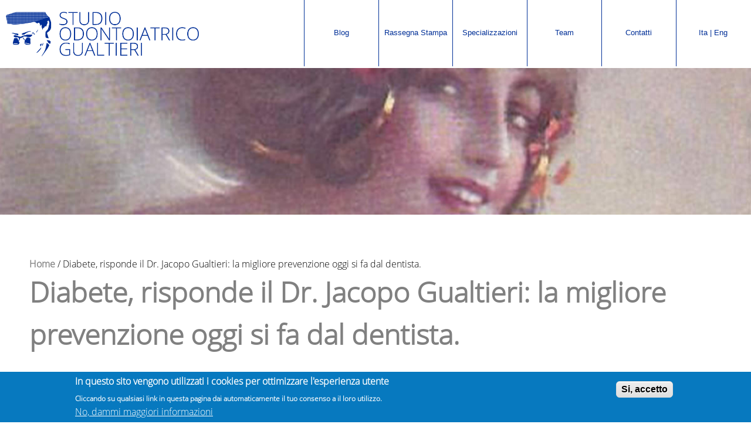

--- FILE ---
content_type: text/html; charset=utf-8
request_url: https://jacopogualtieri.com/it/blog/diabete-risponde-il-dr-jacopo-gualtieri-la-migliore-prevenzione-oggi-si-fa-dal-dentista
body_size: 9191
content:
<!DOCTYPE html>
<!--[if IEMobile 7]><html class="iem7"  lang="it" dir="ltr"><![endif]-->
<!--[if lte IE 6]><html class="lt-ie9 lt-ie8 lt-ie7"  lang="it" dir="ltr"><![endif]-->
<!--[if (IE 7)&(!IEMobile)]><html class="lt-ie9 lt-ie8"  lang="it" dir="ltr"><![endif]-->
<!--[if IE 8]><html class="lt-ie9"  lang="it" dir="ltr"><![endif]-->
<!--[if (gte IE 9)|(gt IEMobile 7)]><!--><html  lang="it" dir="ltr" prefix="content: http://purl.org/rss/1.0/modules/content/ dc: http://purl.org/dc/terms/ foaf: http://xmlns.com/foaf/0.1/ og: http://ogp.me/ns# rdfs: http://www.w3.org/2000/01/rdf-schema# sioc: http://rdfs.org/sioc/ns# sioct: http://rdfs.org/sioc/types# skos: http://www.w3.org/2004/02/skos/core# xsd: http://www.w3.org/2001/XMLSchema#"><!--<![endif]-->

<head>
  <meta charset="utf-8" />
<link rel="shortcut icon" href="https://jacopogualtieri.com/sites/default/files/favicon.png" type="image/png" />
<meta name="description" content="Direttamente dal sito di Yahoo, l&#039;intervista rilasciata dal Dr. Jacopo Gualtieri su come la prevenzione del diabete comincia dal dentista. Buona lettura. https://it.notizie.yahoo.com/diabete-esperto-la-migliore-prevenzione-oggi-si-fà-142120927.html" />
<meta name="generator" content="Drupal 7 (http://drupal.org)" />
<link rel="canonical" href="https://jacopogualtieri.com/it/blog/diabete-risponde-il-dr-jacopo-gualtieri-la-migliore-prevenzione-oggi-si-fa-dal-dentista" />
<link rel="shortlink" href="https://jacopogualtieri.com/it/node/71" />
  <title>Diabete, risponde il Dr. Jacopo Gualtieri: la migliore prevenzione oggi si fa dal dentista. | Studio Odontoiatrico Gualtieri</title>

      <meta name="MobileOptimized" content="width">
    <meta name="HandheldFriendly" content="true">
    <meta name="viewport" content="width=device-width">
    <meta http-equiv="cleartype" content="on">

  <style>
@import url("https://jacopogualtieri.com/modules/system/system.base.css?q5p09f");
</style>
<style>
@import url("https://jacopogualtieri.com/sites/all/modules/simplenews/simplenews.css?q5p09f");
@import url("https://jacopogualtieri.com/modules/comment/comment.css?q5p09f");
@import url("https://jacopogualtieri.com/sites/all/modules/date/date_api/date.css?q5p09f");
@import url("https://jacopogualtieri.com/sites/all/modules/date/date_popup/themes/datepicker.1.7.css?q5p09f");
@import url("https://jacopogualtieri.com/modules/field/theme/field.css?q5p09f");
@import url("https://jacopogualtieri.com/modules/node/node.css?q5p09f");
@import url("https://jacopogualtieri.com/modules/search/search.css?q5p09f");
@import url("https://jacopogualtieri.com/modules/user/user.css?q5p09f");
@import url("https://jacopogualtieri.com/sites/all/modules/views/css/views.css?q5p09f");
@import url("https://jacopogualtieri.com/sites/all/modules/ckeditor/css/ckeditor.css?q5p09f");
</style>
<style>
@import url("https://jacopogualtieri.com/sites/all/modules/colorbox/styles/default/colorbox_style.css?q5p09f");
@import url("https://jacopogualtieri.com/sites/all/modules/ctools/css/ctools.css?q5p09f");
@import url("https://jacopogualtieri.com/sites/all/modules/md_slider/css/animate.css?q5p09f");
@import url("https://jacopogualtieri.com/sites/all/modules/md_slider/css/md-slider.css?q5p09f");
</style>
<style>
</style>
<style>
@import url("https://jacopogualtieri.com/sites/all/modules/md_slider/css/md-slider-style.css?q5p09f");
</style>
<style>@media (max-width:460px){.hideonmobile{display:none !important;}}
</style>
<style>
@import url("https://jacopogualtieri.com/sites/all/modules/eu_cookie_compliance/css/eu_cookie_compliance.css?q5p09f");
@import url("https://jacopogualtieri.com/sites/all/modules/ckeditor/css/ckeditor.editor.css?q5p09f");
@import url("https://jacopogualtieri.com/modules/filter/filter.css?q5p09f");
@import url("https://jacopogualtieri.com/sites/all/modules/field_group/field_group.field_ui.css?q5p09f");
@import url("https://jacopogualtieri.com/sites/default/files/spamicide/feed_me.css?q5p09f");
@import url("https://jacopogualtieri.com/sites/all/libraries/superfish/css/superfish.css?q5p09f");
</style>
<style>#sliding-popup.sliding-popup-bottom,#sliding-popup.sliding-popup-bottom .eu-cookie-withdraw-banner,.eu-cookie-withdraw-tab{background:#0779BF;}#sliding-popup.sliding-popup-bottom.eu-cookie-withdraw-wrapper{background:transparent}#sliding-popup .popup-content #popup-text h1,#sliding-popup .popup-content #popup-text h2,#sliding-popup .popup-content #popup-text h3,#sliding-popup .popup-content #popup-text p,.eu-cookie-compliance-secondary-button,.eu-cookie-withdraw-tab{color:#ffffff !important;}.eu-cookie-withdraw-tab{border-color:#ffffff;}.eu-cookie-compliance-more-button{color:#ffffff !important;}
</style>
<style>
@import url("https://jacopogualtieri.com/sites/all/themes/jacopogualtieri/css/styles.css?q5p09f");
</style>
<style>
@import url("https://jacopogualtieri.com/sites/default/files/fontyourface/font.css?q5p09f");
@import url("https://jacopogualtieri.com/sites/default/files/fontyourface/local_fonts/opensans_light-normal-normal/stylesheet.css?q5p09f");
</style>
  <script src="https://jacopogualtieri.com/sites/all/modules/jquery_update/replace/jquery/1.10/jquery.min.js?v=1.10.2"></script>
<script src="https://jacopogualtieri.com/misc/jquery-extend-3.4.0.js?v=1.10.2"></script>
<script src="https://jacopogualtieri.com/misc/jquery.once.js?v=1.2"></script>
<script src="https://jacopogualtieri.com/misc/drupal.js?q5p09f"></script>
<script src="https://jacopogualtieri.com/sites/all/modules/eu_cookie_compliance/js/jquery.cookie-1.4.1.min.js?v=1.4.1"></script>
<script src="https://jacopogualtieri.com/misc/form.js?v=7.67"></script>
<script src="https://jacopogualtieri.com/sites/default/files/languages/it_ctEBH3qjxm-A4Q0Wee1oLcrLBYAuhRJksYraTqmRuxQ.js?q5p09f"></script>
<script src="https://jacopogualtieri.com/sites/all/libraries/colorbox/jquery.colorbox-min.js?q5p09f"></script>
<script src="https://jacopogualtieri.com/sites/all/modules/colorbox/js/colorbox.js?q5p09f"></script>
<script src="https://jacopogualtieri.com/sites/all/modules/colorbox/styles/default/colorbox_style.js?q5p09f"></script>
<script src="https://jacopogualtieri.com/sites/all/modules/md_slider/js/jquery.touchwipe.js?q5p09f"></script>
<script src="https://jacopogualtieri.com/sites/all/modules/md_slider/js/modernizr.js?q5p09f"></script>
<script src="https://jacopogualtieri.com/sites/all/modules/md_slider/js/jquery-migrate-1.2.1.min.js?q5p09f"></script>
<script src="https://jacopogualtieri.com/sites/all/modules/md_slider/js/jquery.easing.js?q5p09f"></script>
<script src="https://jacopogualtieri.com/sites/all/modules/md_slider/js/md-slider.js?q5p09f"></script>
<script>(function($) {
      $(document).ready(function() {
          effectsIn = Drupal.settings.inEffects;
          effectsOut = Drupal.settings.outEffects;
          var options_3 = Drupal.settings.md_slider_options_3;$('#md-slider-3-block').mdSlider(options_3);
      });
    })(jQuery);</script>
<script src="https://jacopogualtieri.com/misc/textarea.js?v=7.67"></script>
<script src="https://jacopogualtieri.com/modules/filter/filter.js?q5p09f"></script>
<script src="https://jacopogualtieri.com/sites/all/libraries/superfish/jquery.hoverIntent.minified.js?q5p09f"></script>
<script src="https://jacopogualtieri.com/sites/all/libraries/superfish/sftouchscreen.js?q5p09f"></script>
<script src="https://jacopogualtieri.com/sites/all/libraries/superfish/sfsmallscreen.js?q5p09f"></script>
<script src="https://jacopogualtieri.com/sites/all/libraries/superfish/supposition.js?q5p09f"></script>
<script src="https://jacopogualtieri.com/sites/all/libraries/superfish/superfish.js?q5p09f"></script>
<script src="https://jacopogualtieri.com/sites/all/libraries/superfish/supersubs.js?q5p09f"></script>
<script src="https://jacopogualtieri.com/sites/all/modules/superfish/superfish.js?q5p09f"></script>
<script>jQuery.extend(Drupal.settings, {"basePath":"\/","pathPrefix":"it\/","ajaxPageState":{"theme":"jacopogualtieri","theme_token":"mZ_yuZiw6pyC3CAvAoVNLPgv_LhKY8EQiAutuU7v2aI","js":{"0":1,"1":1,"sites\/all\/modules\/ckeditor\/includes\/ckeditor.utils.js":1,"\/\/cdn.ckeditor.com\/4.4.3\/full-all\/ckeditor.js":1,"sites\/all\/modules\/eu_cookie_compliance\/js\/eu_cookie_compliance.js":1,"sites\/all\/modules\/jquery_update\/replace\/jquery\/1.10\/jquery.min.js":1,"misc\/jquery-extend-3.4.0.js":1,"misc\/jquery.once.js":1,"misc\/drupal.js":1,"sites\/all\/modules\/eu_cookie_compliance\/js\/jquery.cookie-1.4.1.min.js":1,"misc\/form.js":1,"public:\/\/languages\/it_ctEBH3qjxm-A4Q0Wee1oLcrLBYAuhRJksYraTqmRuxQ.js":1,"sites\/all\/libraries\/colorbox\/jquery.colorbox-min.js":1,"sites\/all\/modules\/colorbox\/js\/colorbox.js":1,"sites\/all\/modules\/colorbox\/styles\/default\/colorbox_style.js":1,"sites\/all\/modules\/md_slider\/js\/jquery.touchwipe.js":1,"sites\/all\/modules\/md_slider\/js\/modernizr.js":1,"sites\/all\/modules\/md_slider\/js\/jquery-migrate-1.2.1.min.js":1,"sites\/all\/modules\/md_slider\/js\/jquery.easing.js":1,"sites\/all\/modules\/md_slider\/js\/md-slider.js":1,"2":1,"misc\/textarea.js":1,"modules\/filter\/filter.js":1,"sites\/all\/libraries\/superfish\/jquery.hoverIntent.minified.js":1,"sites\/all\/libraries\/superfish\/sftouchscreen.js":1,"sites\/all\/libraries\/superfish\/sfsmallscreen.js":1,"sites\/all\/libraries\/superfish\/supposition.js":1,"sites\/all\/libraries\/superfish\/superfish.js":1,"sites\/all\/libraries\/superfish\/supersubs.js":1,"sites\/all\/modules\/superfish\/superfish.js":1},"css":{"modules\/system\/system.base.css":1,"modules\/system\/system.menus.css":1,"modules\/system\/system.messages.css":1,"modules\/system\/system.theme.css":1,"sites\/all\/modules\/simplenews\/simplenews.css":1,"modules\/comment\/comment.css":1,"sites\/all\/modules\/date\/date_api\/date.css":1,"sites\/all\/modules\/date\/date_popup\/themes\/datepicker.1.7.css":1,"modules\/field\/theme\/field.css":1,"modules\/node\/node.css":1,"modules\/search\/search.css":1,"modules\/user\/user.css":1,"sites\/all\/modules\/views\/css\/views.css":1,"sites\/all\/modules\/ckeditor\/css\/ckeditor.css":1,"sites\/all\/modules\/colorbox\/styles\/default\/colorbox_style.css":1,"sites\/all\/modules\/ctools\/css\/ctools.css":1,"sites\/all\/modules\/md_slider\/css\/animate.css":1,"sites\/all\/modules\/md_slider\/css\/md-slider.css":1,"0":1,"sites\/all\/modules\/md_slider\/css\/md-slider-style.css":1,"1":1,"sites\/all\/modules\/eu_cookie_compliance\/css\/eu_cookie_compliance.css":1,"sites\/all\/modules\/ckeditor\/css\/ckeditor.editor.css":1,"modules\/filter\/filter.css":1,"sites\/all\/modules\/field_group\/field_group.field_ui.css":1,"public:\/\/spamicide\/feed_me.css":1,"sites\/all\/libraries\/superfish\/css\/superfish.css":1,"2":1,"sites\/all\/themes\/jacopogualtieri\/system.menus.css":1,"sites\/all\/themes\/jacopogualtieri\/system.messages.css":1,"sites\/all\/themes\/jacopogualtieri\/system.theme.css":1,"sites\/all\/themes\/jacopogualtieri\/css\/styles.css":1,"sites\/default\/files\/fontyourface\/font.css":1,"public:\/\/fontyourface\/local_fonts\/opensans_light-normal-normal\/stylesheet.css":1}},"colorbox":{"opacity":"0.85","current":"{current} di {total}","previous":"\u00ab Prec","next":"Succ \u00bb","close":"Chiudi","maxWidth":"98%","maxHeight":"98%","fixed":true,"mobiledetect":true,"mobiledevicewidth":"480px"},"inEffects":["bounceIn","bounceInDown","bounceInUp","bounceInLeft","bounceInRight","fadeIn","fadeInUp","fadeInDown","fadeInLeft","fadeInRight","fadeInUpBig","fadeInDownBig","fadeInLeftBig","fadeInRightBig","flipInX","flipInY","foolishIn","lightSpeedIn","puffIn","rollIn","rotateIn","rotateInDownLeft","rotateInDownRight","rotateInUpLeft","rotateInUpRight","twisterInDown","twisterInUp","swap","swashIn","tinRightIn","tinLeftIn","tinUpIn","tinDownIn","vanishIn"],"outEffects":["bombRightOut","bombLeftOut","bounceOut","bounceOutDown","bounceOutUp","bounceOutLeft","bounceOutRight","fadeOut","fadeOutUp","fadeOutDown","fadeOutLeft","fadeOutRight","fadeOutUpBig","fadeOutDownBig","fadeOutLeftBig","fadeOutRightBig","flipOutX","flipOutY","foolishOut","hinge","holeOut","lightSpeedOut","puffOut","rollOut","rotateOut","rotateOutDownLeft","rotateOutDownRight","rotateOutUpLeft","rotateOutUpRight","rotateDown","rotateUp","rotateLeft","rotateRight","swashOut","tinRightOut","tinLeftOut","tinUpOut","tinDownOut","vanishOut"],"md_slider_options_3":{"fullwidth":true,"transitionsSpeed":800,"width":"1200","height":"250","enableDrag":false,"responsive":true,"pauseOnHover":false,"loop":true,"showLoading":false,"loadingPosition":"bottom","showArrow":false,"showBullet":false,"posBullet":"5","showThumb":false,"posThumb":"1","slideShowDelay":"8000","slideShow":true,"styleBorder":"0","styleShadow":"0","videoBox":false},"eu_cookie_compliance":{"popup_enabled":1,"popup_agreed_enabled":0,"popup_hide_agreed":0,"popup_clicking_confirmation":1,"popup_scrolling_confirmation":false,"popup_html_info":"\u003Cdiv\u003E\n  \u003Cdiv class=\u0022popup-content info\u0022\u003E\n    \u003Cdiv id=\u0022popup-text\u0022\u003E\n      \u003Ch2\u003EIn questo sito vengono utilizzati i cookies per ottimizzare l\u0027esperienza utente\u003C\/h2\u003E\n\u003Cp\u003ECliccando su qualsiasi link in questa pagina dai automaticamente il tuo consenso a il loro utilizzo.\u003C\/p\u003E\n              \u003Cbutton type=\u0022button\u0022 class=\u0022find-more-button eu-cookie-compliance-more-button\u0022\u003ENo, dammi maggiori informazioni\u003C\/button\u003E\n          \u003C\/div\u003E\n    \u003Cdiv id=\u0022popup-buttons\u0022\u003E\n      \u003Cbutton type=\u0022button\u0022 class=\u0022agree-button eu-cookie-compliance-default-button\u0022\u003ESi, accetto\u003C\/button\u003E\n          \u003C\/div\u003E\n  \u003C\/div\u003E\n\u003C\/div\u003E","use_mobile_message":false,"mobile_popup_html_info":"\u003Cdiv\u003E\n  \u003Cdiv class=\u0022popup-content info\u0022\u003E\n    \u003Cdiv id=\u0022popup-text\u0022\u003E\n                    \u003Cbutton type=\u0022button\u0022 class=\u0022find-more-button eu-cookie-compliance-more-button\u0022\u003ENo, dammi maggiori informazioni\u003C\/button\u003E\n          \u003C\/div\u003E\n    \u003Cdiv id=\u0022popup-buttons\u0022\u003E\n      \u003Cbutton type=\u0022button\u0022 class=\u0022agree-button eu-cookie-compliance-default-button\u0022\u003ESi, accetto\u003C\/button\u003E\n          \u003C\/div\u003E\n  \u003C\/div\u003E\n\u003C\/div\u003E\n","mobile_breakpoint":"768","popup_html_agreed":"\u003Cdiv\u003E\n  \u003Cdiv class=\u0022popup-content agreed\u0022\u003E\n    \u003Cdiv id=\u0022popup-text\u0022\u003E\n      \u003Ch2\u003EThank you for accepting cookies\u003C\/h2\u003E\n\u003Cp\u003EYou can now hide this message or find out more about cookies.\u003C\/p\u003E\n    \u003C\/div\u003E\n    \u003Cdiv id=\u0022popup-buttons\u0022\u003E\n      \u003Cbutton type=\u0022button\u0022 class=\u0022hide-popup-button eu-cookie-compliance-hide-button\u0022\u003ENascondi\u003C\/button\u003E\n              \u003Cbutton type=\u0022button\u0022 class=\u0022find-more-button eu-cookie-compliance-more-button-thank-you\u0022 \u003EMaggiori informazioni\u003C\/button\u003E\n          \u003C\/div\u003E\n  \u003C\/div\u003E\n\u003C\/div\u003E","popup_use_bare_css":false,"popup_height":"auto","popup_width":"100%","popup_delay":1000,"popup_link":"https:\/\/it.wikipedia.org\/wiki\/Cookie","popup_link_new_window":1,"popup_position":null,"popup_language":"it","store_consent":false,"better_support_for_screen_readers":0,"reload_page":0,"domain":"","popup_eu_only_js":0,"cookie_lifetime":100,"cookie_session":false,"disagree_do_not_show_popup":0,"method":"default","whitelisted_cookies":"","withdraw_markup":"\u003Cbutton type=\u0022button\u0022 class=\u0022eu-cookie-withdraw-tab\u0022\u003EPrivacy settings\u003C\/button\u003E\n\u003Cdiv class=\u0022eu-cookie-withdraw-banner\u0022\u003E\n  \u003Cdiv class=\u0022popup-content info\u0022\u003E\n    \u003Cdiv id=\u0022popup-text\u0022\u003E\n      \u003Ch2\u003EWe use cookies on this site to enhance your user experience\u003C\/h2\u003E\n\u003Cp\u003EYou have given your consent for us to set cookies.\u003C\/p\u003E\n    \u003C\/div\u003E\n    \u003Cdiv id=\u0022popup-buttons\u0022\u003E\n      \u003Cbutton type=\u0022button\u0022 class=\u0022eu-cookie-withdraw-button\u0022\u003EWithdraw consent\u003C\/button\u003E\n    \u003C\/div\u003E\n  \u003C\/div\u003E\n\u003C\/div\u003E\n","withdraw_enabled":false},"superfish":{"1":{"id":"1","sf":{"animation":{"opacity":"show","height":"show"},"speed":"\u0027fast\u0027","autoArrows":true,"dropShadows":true,"disableHI":false},"plugins":{"touchscreen":{"mode":"always_active"},"smallscreen":{"mode":"window_width","breakpoint":800,"addSelected":false,"menuClasses":false,"hyperlinkClasses":false,"title":"Main menu"},"supposition":true,"bgiframe":false,"supersubs":{"minWidth":"12","maxWidth":"27","extraWidth":1}}}},"ckeditor":{"input_formats":{"filtered_html":{"customConfig":"\/sites\/all\/modules\/ckeditor\/ckeditor.config.js?","defaultLanguage":"en","toolbar":"[\n    [\u0027Source\u0027],\n    [\u0027Cut\u0027,\u0027Copy\u0027,\u0027Paste\u0027,\u0027PasteText\u0027,\u0027PasteFromWord\u0027,\u0027-\u0027,\u0027SpellChecker\u0027, \u0027Scayt\u0027],\n    [\u0027Undo\u0027,\u0027Redo\u0027,\u0027Find\u0027,\u0027Replace\u0027,\u0027-\u0027,\u0027SelectAll\u0027],\n    [\u0027Image\u0027,\u0027Media\u0027,\u0027Flash\u0027,\u0027Table\u0027,\u0027HorizontalRule\u0027,\u0027Smiley\u0027,\u0027SpecialChar\u0027],\n    [\u0027Maximize\u0027, \u0027ShowBlocks\u0027],\n    \u0027\/\u0027,\n    [\u0027Format\u0027],\n    [\u0027Bold\u0027,\u0027Italic\u0027,\u0027Underline\u0027,\u0027Strike\u0027,\u0027-\u0027,\u0027Subscript\u0027,\u0027Superscript\u0027,\u0027-\u0027,\u0027RemoveFormat\u0027],\n    [\u0027NumberedList\u0027,\u0027BulletedList\u0027,\u0027-\u0027,\u0027Outdent\u0027,\u0027Indent\u0027,\u0027Blockquote\u0027],\n    [\u0027JustifyLeft\u0027,\u0027JustifyCenter\u0027,\u0027JustifyRight\u0027,\u0027JustifyBlock\u0027,\u0027-\u0027,\u0027BidiLtr\u0027,\u0027BidiRtl\u0027],\n    [\u0027Link\u0027,\u0027Unlink\u0027,\u0027Anchor\u0027,\u0027Linkit\u0027]\n]\n    ","enterMode":1,"shiftEnterMode":2,"toolbarStartupExpanded":true,"width":"100%","skin":"moono","format_tags":"p;div;pre;address;h1;h2;h3;h4;h5;h6","show_toggle":"t","allowedContent":true,"ss":"2","loadPlugins":{"drupalbreaks":{"name":"drupalbreaks","desc":"Plugin for inserting Drupal teaser and page breaks.","path":"\/sites\/all\/modules\/ckeditor\/plugins\/drupalbreaks\/","buttons":{"DrupalBreak":{"label":"DrupalBreak","icon":"images\/drupalbreak.png"}},"default":"t"},"tableresize":{"name":"tableresize","desc":"Table Resize plugin. See \u003Ca href=\u0022http:\/\/ckeditor.com\/addon\/tableresize\u0022\u003Eaddon page\u003C\/a\u003E for more details.","path":"\/\/cdn.ckeditor.com\/4.4.3\/full-all\/plugins\/tableresize\/","buttons":false,"default":"t"}},"entities":false,"entities_greek":false,"entities_latin":false,"scayt_autoStartup":false,"filebrowserBrowseUrl":"\/it\/imce?app=ckeditor%7Csendto%40ckeditor_imceSendTo%7C","stylesCombo_stylesSet":"drupal:\/sites\/all\/modules\/ckeditor\/ckeditor.styles.js","contentsCss":["\/sites\/all\/modules\/ckeditor\/css\/ckeditor.css?q5p09f","\/\/cdn.ckeditor.com\/4.4.3\/full-all\/contents.css?q5p09f"]},"full_html":{"customConfig":"\/sites\/all\/modules\/ckeditor\/ckeditor.config.js?","defaultLanguage":"en","toolbar":"[\n    [\u0027Source\u0027],\n    [\u0027Cut\u0027,\u0027Copy\u0027,\u0027Paste\u0027,\u0027PasteText\u0027,\u0027PasteFromWord\u0027,\u0027-\u0027,\u0027SpellChecker\u0027, \u0027Scayt\u0027],\n    [\u0027Undo\u0027,\u0027Redo\u0027,\u0027Find\u0027,\u0027Replace\u0027,\u0027-\u0027,\u0027SelectAll\u0027],\n    [\u0027Image\u0027,\u0027Media\u0027,\u0027Flash\u0027,\u0027Table\u0027,\u0027HorizontalRule\u0027,\u0027Smiley\u0027,\u0027SpecialChar\u0027,\u0027Iframe\u0027],\n    \u0027\/\u0027,\n    [\u0027Bold\u0027,\u0027Italic\u0027,\u0027Underline\u0027,\u0027Strike\u0027,\u0027-\u0027,\u0027Subscript\u0027,\u0027Superscript\u0027,\u0027-\u0027,\u0027RemoveFormat\u0027],\n    [\u0027NumberedList\u0027,\u0027BulletedList\u0027,\u0027-\u0027,\u0027Outdent\u0027,\u0027Indent\u0027,\u0027Blockquote\u0027,\u0027CreateDiv\u0027],\n    [\u0027JustifyLeft\u0027,\u0027JustifyCenter\u0027,\u0027JustifyRight\u0027,\u0027JustifyBlock\u0027,\u0027-\u0027,\u0027BidiLtr\u0027,\u0027BidiRtl\u0027,\u0027-\u0027,\u0027Language\u0027],\n    [\u0027Link\u0027,\u0027Unlink\u0027,\u0027Anchor\u0027,\u0027Linkit\u0027],\n    [\u0027DrupalBreak\u0027],\n    \u0027\/\u0027,\n    [\u0027Format\u0027,\u0027Font\u0027,\u0027FontSize\u0027],\n    [\u0027TextColor\u0027,\u0027BGColor\u0027],\n    [\u0027Maximize\u0027, \u0027ShowBlocks\u0027]\n]\n    ","enterMode":1,"shiftEnterMode":2,"toolbarStartupExpanded":true,"width":"100%","skin":"moono","format_tags":"p;div;pre;address;h1;h2;h3;h4;h5;h6","show_toggle":"t","ss":"2","loadPlugins":{"drupalbreaks":{"name":"drupalbreaks","desc":"Plugin for inserting Drupal teaser and page breaks.","path":"\/sites\/all\/modules\/ckeditor\/plugins\/drupalbreaks\/","buttons":{"DrupalBreak":{"label":"DrupalBreak","icon":"images\/drupalbreak.png"}},"default":"t"},"tableresize":{"name":"tableresize","desc":"Table Resize plugin. See \u003Ca href=\u0022http:\/\/ckeditor.com\/addon\/tableresize\u0022\u003Eaddon page\u003C\/a\u003E for more details.","path":"\/\/cdn.ckeditor.com\/4.4.3\/full-all\/plugins\/tableresize\/","buttons":false,"default":"t"}},"entities":false,"entities_greek":false,"entities_latin":false,"scayt_autoStartup":false,"filebrowserBrowseUrl":"\/it\/imce?app=ckeditor%7Csendto%40ckeditor_imceSendTo%7C","stylesCombo_stylesSet":"drupal:\/sites\/all\/modules\/ckeditor\/ckeditor.styles.js","contentsCss":["\/sites\/all\/modules\/ckeditor\/css\/ckeditor.css?q5p09f","\/\/cdn.ckeditor.com\/4.4.3\/full-all\/contents.css?q5p09f"]}},"plugins":[],"textarea_default_format":{"edit-comment-body-und-0-value":"filtered_html"},"module_path":"\/sites\/all\/modules\/ckeditor","editor_path":"\/\/cdn.ckeditor.com\/4.4.3\/full-all\/","ajaxToken":"9eG6fLie08VtjLsWE4J4Tm3nPOopmbNvHTIRtmkCNp0","xss_url":"\/it\/ckeditor\/xss","theme":"jacopogualtieri","elements":{"edit-comment-body-und-0-value":"filtered_html"},"autostart":{"edit-comment-body-und-0-value":true}},"urlIsAjaxTrusted":{"\/it\/comment\/reply\/71":true}});</script>
      <!--[if lt IE 9]>
    <script src="/sites/all/themes/zen/js/html5-respond.js"></script>
    <![endif]-->
  </head>
<body class="html not-front not-logged-in no-sidebars page-node page-node- page-node-71 node-type-article i18n-it section-blog" >
      <p id="skip-link">
      <a href="#main-menu" class="element-invisible element-focusable">Jump to navigation</a>
    </p>
      

<div id="totale">

<div class="globalhead">

  <header class="header" id="header" role="banner">

          <a href="/it" title="Home" rel="home" class="header__logo" id="logo"><img src="https://jacopogualtieri.com/sites/default/files/logo.png" alt="Home" class="header__logo-image" /></a>
    
    
    
      <div class="header__region region region-header">
    <div id="block-superfish-1" class="block block-superfish first last odd">

      
  <ul id="superfish-1" class="menu sf-menu sf-main-menu sf-horizontal sf-style-none sf-total-items-6 sf-parent-items-4 sf-single-items-2"><li id="menu-218-1" class="first odd sf-item-1 sf-depth-1 sf-no-children"><a href="/it/blog" class="vocemenu sf-depth-1">Blog</a></li><li id="menu-1186-1" class="middle even sf-item-2 sf-depth-1 sf-total-children-1 sf-parent-children-0 sf-single-children-1 menuparent"><a href="/it/rassegna-stampa" class="vocemenu sf-depth-1 menuparent">Rassegna Stampa </a><ul><li id="menu-1492-1" class="firstandlast odd sf-item-1 sf-depth-2 sf-no-children"><a href="/it/rassegna-stampa" class="sf-depth-2">Rassegna Stampa</a></li></ul></li><li id="menu-1188-1" class="middle odd sf-item-3 sf-depth-1 sf-total-children-17 sf-parent-children-2 sf-single-children-15 menuparent"><span class="vocemenu sf-depth-1 menuparent nolink">Specializzazioni</span><ul><li id="menu-1229-1" class="first odd sf-item-1 sf-depth-2 sf-no-children"><a href="/it/content/carico-immediato" class="sf-depth-2">Carico immediato</a></li><li id="menu-1227-1" class="middle even sf-item-2 sf-depth-2 sf-no-children"><a href="/it/content/chirurgia-estetica-mucogengivale" class="sf-depth-2">Chirurgia estetica mucogengivale</a></li><li id="menu-1226-1" class="middle odd sf-item-3 sf-depth-2 sf-no-children"><a href="/it/content/chirurgia-orale" class="sf-depth-2">Chirurgia orale</a></li><li id="menu-1230-1" class="middle even sf-item-4 sf-depth-2 sf-no-children"><a href="/it/content/endodonzia" class="sf-depth-2">Endodonzia</a></li><li id="menu-1304-1" class="middle odd sf-item-5 sf-depth-2"><a href="/it/content/estetica-dentale" class="sf-depth-2">Estetica dentale</a></li><li id="menu-1223-1" class="middle even sf-item-6 sf-depth-2 sf-no-children"><a href="/it/content/fattori-di-crescita" class="sf-depth-2">Fattori di crescita</a></li><li id="menu-1224-1" class="middle odd sf-item-7 sf-depth-2"><a href="/it/content/implantologia" class="sf-depth-2">Implantologia</a></li><li id="menu-1220-1" class="middle even sf-item-8 sf-depth-2 sf-no-children"><a href="/it/content/odontoiatria-senza-metalli" class="sf-depth-2">Odontoiatria senza metalli</a></li><li id="menu-1294-1" class="middle odd sf-item-9 sf-depth-2 sf-no-children"><a href="/it/content/ortognatodonzia" class="sf-depth-2">Ortognatodonzia</a></li><li id="menu-1225-1" class="middle even sf-item-10 sf-depth-2 sf-no-children"><a href="/it/content/parodontologia" class="sf-depth-2">Parodontologia</a></li><li id="menu-1293-1" class="middle odd sf-item-11 sf-depth-2 sf-no-children"><a href="/it/content/restauri-dentali" class="sf-depth-2">Restauri dentali</a></li><li id="menu-1228-1" class="middle even sf-item-12 sf-depth-2 sf-no-children"><a href="/it/content/rigenerazione-ossea" class="sf-depth-2">Rigenerazione Ossea</a></li><li id="menu-1221-1" class="middle odd sf-item-13 sf-depth-2 sf-no-children"><a href="/it/content/rx-3d" class="sf-depth-2">RX 3D</a></li><li id="menu-1295-1" class="middle even sf-item-14 sf-depth-2 sf-no-children"><a href="/it/content/sedazione-cosciente" class="sf-depth-2">Sedazione cosciente</a></li><li id="menu-1296-1" class="middle odd sf-item-15 sf-depth-2 sf-no-children"><a href="/it/content/igiene-e-profilassi" class="sf-depth-2">Igiene e profilassi</a></li><li id="menu-2269-1" class="middle even sf-item-16 sf-depth-2 sf-no-children"><a href="/it/content/disturbi-del-sonno" class="sf-depth-2">Disturbi del sonno</a></li><li id="menu-1297-1" class="last odd sf-item-17 sf-depth-2 sf-no-children"><a href="/it/content/sterilizzazione" class="sf-depth-2">Sterilizzazione</a></li></ul></li><li id="menu-1187-1" class="middle even sf-item-4 sf-depth-1 sf-total-children-2 sf-parent-children-0 sf-single-children-2 menuparent"><span class="vocemenu sf-depth-1 menuparent nolink">Team</span><ul><li id="menu-1321-1" class="first odd sf-item-1 sf-depth-2 sf-no-children"><a href="/it/content/dr-gualtieri" class="sf-depth-2">Dr.Gualtieri</a></li><li id="menu-1231-1" class="last even sf-item-2 sf-depth-2 sf-no-children"><a href="/it/content/staff" class="sf-depth-2">Staff</a></li></ul></li><li id="menu-1189-1" class="middle odd sf-item-5 sf-depth-1 sf-no-children"><a href="/it/content/contatti" class="vocemenu sf-depth-1">Contatti</a></li><li id="menu-1191-1" class="last even sf-item-6 sf-depth-1 sf-total-children-2 sf-parent-children-0 sf-single-children-2 menuparent"><span class="vocemenu sf-depth-1 menuparent nolink">Ita | Eng</span><ul><li id="menu-1192-1" class="first odd sf-item-1 sf-depth-2 sf-no-children"><a href="http://www.jacopogualtieri.com/it" class="sf-depth-2">Italiano</a></li><li id="menu-1193-1" class="last even sf-item-2 sf-depth-2 sf-no-children"><a href="http://www.jacopogualtieri.com/en" class="sf-depth-2">English</a></li></ul></li></ul>
</div>
  </div>

  </header>

</div>

      <div class="region region-slider">
    <div id="block-md-slider-md-slider-56adf1d811597" class="block block-md-slider first last odd">

      
  <div id="md-slider-3-block" class="md-slide-items" data-thumb-width='100' data-thumb-height='75'>
          
  <div class="md-slide-item slide-1" data-timeout='8000' data-transition="slit-horizontal-left-top" data-thumb-type='image' data-thumb-alt='' data-thumb='https://jacopogualtieri.com/sites/default/files/styles/md_slider_3_thumb/public/5.jpg?itok=ih_Bl_9j'>
    <div class="md-mainimg" style="">
              <img src="https://jacopogualtieri.com/sites/default/files/5.jpg" alt="" />
          </div>
        <div class="md-objects">
          </div>
  </div>
          
  <div class="md-slide-item slide-2" data-timeout='8000' data-transition="slit-horizontal-left-top" data-thumb-type='image' data-thumb-alt='' data-thumb='https://jacopogualtieri.com/sites/default/files/styles/md_slider_3_thumb/public/4_0.jpg?itok=8dx0RI0_'>
    <div class="md-mainimg" style="">
              <img src="https://jacopogualtieri.com/sites/default/files/4_0.jpg" alt="" />
          </div>
        <div class="md-objects">
          </div>
  </div>
          
  <div class="md-slide-item slide-3" data-timeout='8000' data-transition="slit-horizontal-left-top" data-thumb-type='image' data-thumb-alt='' data-thumb='https://jacopogualtieri.com/sites/default/files/styles/md_slider_3_thumb/public/3.jpg?itok=yE3CQdlD'>
    <div class="md-mainimg" style="">
              <img src="https://jacopogualtieri.com/sites/default/files/3.jpg" alt="" />
          </div>
        <div class="md-objects">
          </div>
  </div>
          
  <div class="md-slide-item slide-4" data-timeout='8000' data-transition="slit-horizontal-left-top" data-thumb-type='image' data-thumb-alt='' data-thumb='https://jacopogualtieri.com/sites/default/files/styles/md_slider_3_thumb/public/2.jpg?itok=Haffk3OO'>
    <div class="md-mainimg" style="">
              <img src="https://jacopogualtieri.com/sites/default/files/2.jpg" alt="" />
          </div>
        <div class="md-objects">
          </div>
  </div>
          
  <div class="md-slide-item slide-5" data-timeout='8000' data-transition="slit-horizontal-left-top" data-thumb-type='image' data-thumb-alt='' data-thumb='https://jacopogualtieri.com/sites/default/files/styles/md_slider_3_thumb/public/1.jpg?itok=G2NfHx-Q'>
    <div class="md-mainimg" style="">
              <img src="https://jacopogualtieri.com/sites/default/files/1.jpg" alt="" />
          </div>
        <div class="md-objects">
          </div>
  </div>
    </div>

</div>
  </div>

<div id="page2">


  <div id="main">

    <div id="content" class="column" role="main">
            <nav class="breadcrumb" role="navigation"><h2 class="element-invisible">Tu sei qui</h2><ol><li><a href="/it">Home</a> / </li><li>Diabete, risponde il Dr. Jacopo Gualtieri: la migliore prevenzione oggi si fa dal dentista.</li></ol></nav>      <a id="main-content"></a>
                    <h1 class="page__title title" id="page-title">Diabete, risponde il Dr. Jacopo Gualtieri: la migliore prevenzione oggi si fa dal dentista.</h1>
                                          


<article class="node-71 node node-article view-mode-full clearfix" about="/it/blog/diabete-risponde-il-dr-jacopo-gualtieri-la-migliore-prevenzione-oggi-si-fa-dal-dentista" typeof="sioc:Item foaf:Document">

      <header>
                  <span property="dc:title" content="Diabete, risponde il Dr. Jacopo Gualtieri: la migliore prevenzione oggi si fa dal dentista." class="rdf-meta element-hidden"></span><span property="sioc:num_replies" content="0" datatype="xsd:integer" class="rdf-meta element-hidden"></span>
              <p class="submitted">
                    <span property="dc:date dc:created" content="2016-03-01T12:24:43+01:00" datatype="xsd:dateTime" rel="sioc:has_creator">Inviato da <span class="username" xml:lang="" about="/it/users/federicapetrucco" typeof="sioc:UserAccount" property="foaf:name" datatype="">FedericaPetrucco</span> il <time pubdate datetime="2016-03-01T12:24:43+01:00">Mar, 01/03/2016 - 12:24</time></span>        </p>
      
          </header>
  
  <div class="field field-name-field-image field-type-image field-label-hidden"><div class="field-items"><div class="field-item even" rel="og:image rdfs:seeAlso" resource="https://jacopogualtieri.com/sites/default/files/field/image/1919610_1084724728228258_1124031056398786468_n.jpg"><a href="https://jacopogualtieri.com/sites/default/files/field/image/1919610_1084724728228258_1124031056398786468_n.jpg" title="Diabete, risponde il Dr. Jacopo Gualtieri: la migliore prevenzione oggi si fa dal dentista." class="colorbox" data-colorbox-gallery="gallery-node-71-SlsdoNjQZek" data-cbox-img-attrs="{&quot;title&quot;: &quot;&quot;, &quot;alt&quot;: &quot;&quot;}"><img typeof="foaf:Image" src="https://jacopogualtieri.com/sites/default/files/styles/400x400_scalato/public/field/image/1919610_1084724728228258_1124031056398786468_n.jpg?itok=0c6oJWaF" width="400" height="400" alt="" title="" /></a></div></div></div><div class="field field-name-body field-type-text-with-summary field-label-hidden"><div class="field-items"><div class="field-item even" property="content:encoded"><p>Direttamente dal sito di Yahoo, l'intervista rilasciata dal Dr. Jacopo Gualtieri su come la prevenzione del diabete comincia dal dentista.<br />
Buona lettura.</p>
<p><a href="https://it.notizie.yahoo.com/diabete-esperto-la-migliore-prevenzione-oggi-si-fà-142120927.html" target="_blank" type="Prevenzione Diabete">https://it.notizie.yahoo.com/diabete-esperto-la-migliore-prevenzione-oggi-si-fà-142120927.html</a></p>
</div></div></div><div class="field field-name-field-tags field-type-taxonomy-term-reference field-label-above"><div class="field-label">Tags:&nbsp;</div><div class="field-items"><div class="field-item even" rel="dc:subject"><a href="/it/tags/diabete" typeof="skos:Concept" property="rdfs:label skos:prefLabel" datatype="">diabete</a></div><div class="field-item odd" rel="dc:subject"><a href="/it/tags/dentista" typeof="skos:Concept" property="rdfs:label skos:prefLabel" datatype="">dentista</a></div><div class="field-item even" rel="dc:subject"><a href="/it/tags/prevenzione" typeof="skos:Concept" property="rdfs:label skos:prefLabel" datatype="">prevenzione</a></div></div></div>
  
  <section id="comments" class="comments comment-wrapper">
      
  
      <h2 class="comments__form-title title comment-form">Aggiungi un commento</h2>
    <form class="comment-form" action="/it/comment/reply/71" method="post" id="comment-form" accept-charset="UTF-8"><div><div class="form-item form-type-textfield form-item-name">
  <label for="edit-name">Il tuo nome </label>
 <input type="text" id="edit-name" name="name" value="" size="30" maxlength="60" class="form-text" />
</div>
<div class="form-item form-type-textfield form-item-subject">
  <label for="edit-subject">Oggetto </label>
 <input type="text" id="edit-subject" name="subject" value="" size="60" maxlength="64" class="form-text" />
</div>
<div class="field-type-text-long field-name-comment-body field-widget-text-textarea form-wrapper" id="edit-comment-body"><div id="comment-body-add-more-wrapper"><div class="text-format-wrapper"><div class="form-item form-type-textarea form-item-comment-body-und-0-value">
  <label for="edit-comment-body-und-0-value">Comment <span class="form-required" title="Questo campo è obbligatorio.">*</span></label>
 <div class="form-textarea-wrapper resizable"><textarea class="text-full ckeditor-mod form-textarea required" id="edit-comment-body-und-0-value" name="comment_body[und][0][value]" cols="60" rows="5"></textarea></div>
</div>
<a class="ckeditor_links" style="display:none" href="javascript:void(0);" onclick="javascript:Drupal.ckeditorToggle(['edit-comment-body-und-0-value'],'Passa all\'editor testuale','Passa all\'editor rich text');" id="switch_edit-comment-body-und-0-value">Passa all'editor testuale</a><fieldset class="filter-wrapper form-wrapper" id="edit-comment-body-und-0-format"><div class="fieldset-wrapper"><div class="filter-help form-wrapper" id="edit-comment-body-und-0-format-help"><p><a href="/it/filter/tips" target="_blank">Altre informazioni sui formati del testo</a></p></div><div class="form-item form-type-select form-item-comment-body-und-0-format">
  <label for="edit-comment-body-und-0-format--2">Formato del testo </label>
 <select class="filter-list form-select" id="edit-comment-body-und-0-format--2" name="comment_body[und][0][format]"><option value="filtered_html" selected="selected">Filtered HTML</option><option value="plain_text">Plain text</option></select>
</div>
<div class="filter-guidelines form-wrapper" id="edit-comment-body-und-0-format-guidelines"><div class="filter-guidelines-item filter-guidelines-filtered_html"><h3>Filtered HTML</h3><ul class="tips"><li>Indirizzi web o e-mail vengono trasformati in link automaticamente</li><li>Linee e paragrafi vanno a capo automaticamente.</li></ul></div><div class="filter-guidelines-item filter-guidelines-plain_text"><h3>Plain text</h3><ul class="tips"><li>Nessun tag HTML consentito.</li><li>Indirizzi web o e-mail vengono trasformati in link automaticamente</li><li>Linee e paragrafi vanno a capo automaticamente.</li></ul></div></div></div></fieldset>
</div>
</div></div><input type="hidden" name="form_build_id" value="form-v16qctN6fIpYWDs0j14GLGCkIwdEYGspEWwW97PYh58" />
<input type="hidden" name="form_id" value="comment_node_article_form" />
<div class="edit-feed-me-wrapper"><div class="form-item form-type-textfield form-item-feed-me">
  <label for="edit-feed-me">feed me </label>
 <input type="text" id="edit-feed-me" name="feed_me" value="" size="20" maxlength="128" class="form-text" />
<div class="description">To prevent automated spam submissions leave this field empty.</div>
</div>
</div><div class="form-actions form-wrapper" id="edit-actions"><input type="submit" id="edit-submit" name="op" value="Salva" class="form-submit" /></div></div></form>  </section>

</article>
          </div>

    <div id="navigation">

      
      
    </div>

    
    
  </div>



</div>
  <footer id="footer" class="region region-footer">
    <div id="block-block-1" class="block block-block first odd">

      
  <p><img alt="" src="/sites/default/files/logo-footer.png" style="height:101px; width:275px" /></p>
<p>Studio dentistico Jacopo Gualtieri<br />
Via di Salicchi, 978 - 55100, Lucca<br />
Telefono: 0583 955393<br />
P.IVA: 02032800464<br />
© tutte le immagini appartengono allo Studio Dentistico<br />
Dr. Jacopo Gualtieri</p>

</div>
<div id="block-block-2" class="block block-block last even">

        <h2 class="block__title block-title">Studio Social</h2>
    
  <p><a href="https://www.facebook.com/drjacopogualtieri/"><img alt="" src="/sites/default/files/fb.png" /></a> <img alt="" src="/sites/default/files/gplus.png" style="opacity: 0.4;" /> <a href="https://www.linkedin.com/in/jacopo-gualtieri-ab14b2103"><img alt="" src="/sites/default/files/lnkdin.png" /></a> <a href="https://www.youtube.com/user/SuperBujumbura"><img alt="" src="/sites/default/files/youtube.png" /></a> <img alt="" src="/sites/default/files/tw.png" style="opacity: 0.4;" /> <a href="https://vimeo.com/jacopogualtieri"><img alt="" src="/sites/default/files/vimeo.png" /></a> </p>

</div>
  </footer>


</div>  <script>function euCookieComplianceLoadScripts() {}</script>
<script>var eu_cookie_compliance_cookie_name = "";</script>
<script src="https://jacopogualtieri.com/sites/all/modules/ckeditor/includes/ckeditor.utils.js?q5p09f"></script>
<script src="//cdn.ckeditor.com/4.4.3/full-all/ckeditor.js"></script>
<script src="https://jacopogualtieri.com/sites/all/modules/eu_cookie_compliance/js/eu_cookie_compliance.js?q5p09f"></script>
</body>
</html>


--- FILE ---
content_type: text/css
request_url: https://jacopogualtieri.com/sites/default/files/fontyourface/font.css?q5p09f
body_size: 81
content:
body { font-family: 'opensans-light'; font-style: normal; font-weight: normal; }


--- FILE ---
content_type: text/css
request_url: https://jacopogualtieri.com/sites/default/files/fontyourface/local_fonts/opensans_light-normal-normal/stylesheet.css?q5p09f
body_size: 179
content:
@font-face {
  font-family: 'opensans-light';
  src: url("OpenSans-Light.eot");
  src: url("OpenSans-Light.eot?#iefix") format("embedded-opentype"), url("OpenSans-Light.ttf") format("truetype"), url("OpenSans-Light.woff") format("woff"), url("OpenSans-Light.svg#OpenSans-Light") format("svg");
  font-style: normal;
  font-weight: normal;
}


--- FILE ---
content_type: text/css
request_url: https://jacopogualtieri.com/sites/all/themes/jacopogualtieri/css/jacg.css
body_size: 2705
content:
body, #totale {
    overflow-x: hidden;
}
#page,#page2, .region-bottom {
    margin-left: auto;
    margin-right: auto;
    max-width: 1200px;

}

#logo img {
    max-width:70%
}




#logo {
    margin-top:20px;
    margin-bottom:20px;
    float:left;
    width:37%
}
.header__region {
    clear: none;
}


header {
    padding-right: 0 !important;
}





body.not-front article h2 {
    color:lightslategray;
}



@media (min-width: 480px) {
   body.front #main {
        padding-top: 1em;
        position: relative;
    }

}



@media (min-width: 960px) {
    .sidebar-second .region-sidebar-second {
        float: left;
        width: 30%;
        margin-left: 70%;
        margin-right: -100%;
    }
    .sidebar-second #content {
        float: left;
        width: 65%;
        margin-left: 0%;
        margin-right: -65%;}

}








ul#superfish-1 {
    white-space: nowrap;
    float: right;
    width: 60%;
    margin:0;
    position: relative;
    z-index: 10;
   /* margin-right: 40px; */
}

 ul#superfish-1 ul {
    position: absolute;
    top:100%
}

ul#superfish-1 ul a.sf-depth-2, ul#superfish-1 ul ul a.sf-depth-3{
    display:block;
    padding:4% 0;
    width:100%;
    vertical-align:middle;
    padding-left:5px;
    border-top:1px solid gray;
    background-color: white;
    font-size:100%;
    text-decoration: none;
    color: #002F97;
    transition: all .7s ease
}

ul#superfish-1 ul a.sf-depth-2:hover, ul#superfish-1 ul ul a.sf-depth-3:hover {
    background-color: #ececec;
    padding-left:10px
}

ul#superfish-1 ul a.sf-depth-2:last-child, ul#superfish-1 ul ul a.sf-depth-3:last-child {
    border-bottom:1px solid gray;
}




ul#superfish-1 li{
    width: 16.5%;
    border-left: 1px solid #002F97;
    padding: 0;
    float: left;



}


body.front #navigation{
    display: none;
}

body.not-front #page-title, body.not-front.page-comunicazioni .view-header {
    font-size:300%;
    color:grey;
}


body.not-front.page-comunicazioni .view-header {
    line-height:1.5em
}



#block-superfish-1 {
    margin-bottom:0
}

/* ul#superfish-1 li:last-child {
    border-right:1px solid #002F97;
} */


ul#superfish-1 li .vocemenu {
    display: block;
    /*width: 100%; */
    text-align: center;
    font-family: open_sansregular,sans-serif;
    font-size: 107%;
    color: #002F97;
    text-decoration: none;
    padding-top:40%;
    padding-bottom: 40%;
    transition:all .7s ease;
    border-radius: 0
}

ul#superfish-1 li .vocemenu:hover {
    background-color:#002F97;
    color:white;
}

body.front article.node-promoted.node-teaser {
    position: relative;
    min-height:200px;
    margin-bottom:3em
}

body.front article.node-promoted.node-teaser header, body.front article.node-promoted.node-teaser .field-name-body, body.front article.node-promoted.node-teaser ul  {
    margin-left:250px
}



body.front.i18n-it article.node-promoted.node-teaser .field-name-body p:nth-last-of-type(1):after{
    content:"...leggi tutto";
    font-style: italic;
    display: inline;
}

body.front.i18n-en article.node-promoted.node-teaser .field-name-body p:nth-last-of-type(1):after{
    content:"...read more";
    font-style: italic;
    display: inline;
}


body.front article.node-promoted.node-teaser .field-name-body h2 {
    font-size:100%;
    color:#002F97;
}

body.front article.node-promoted.node-teaser .field-name-field-foto{
    position: absolute;
    top:0;
    left:0;


}



body.front #block-views-comunicazioni-block {
    background-color: gold;
    padding:10px

}

body.front #block-views-comunicazioni-block .views-field-title {
    line-height: 120%;
}

body.front #block-views-comunicazioni-block h2, body.front #block-views-comunicazioni-block .view-header {
    font-size:190%;
    border-bottom:1px solid
}
body.front #block-views-comunicazioni-block .view-header{
    line-height: 1.5em;
    font-weight: bold;
}

body.front #block-views-comunicazioni-block .more-link {
    margin-top:30px;
    font-size:80%
}

body.front #block-views-comunicazioni-block a {
    text-decoration: none;
    color:#0000ff;
    font-weight: bold;
}

body.front #block-views-comunicazioni-block .views-field-field-data-comunicazione {
    font-size:80%
}


body.front #block-views-comunicazioni-block .views-row {
    margin:10px 0
}


body.front article.node-promoted.node-teaser .field-name-field-foto a{
    background-color: #E1EAFF;
    padding:10px;
    /*  width: 160px; */
    height: 163px;
    display:block;
    transition: all .7s ease

}


body.front article.node-promoted.node-teaser .field-name-field-foto a:hover {
    background-color: #B7CDFF;
}


body.front article.node-promoted.node-teaser h2.node-title{
    font-family: "opensans-light";
    line-height: .9em;

}

body.front article.node-promoted.node-teaser h2 {
    margin-top: .5em;
    margin-bottom: .5em;
}

body.front article.node-promoted.node-teaser h2.node-title a {
    color: #007FFF;
}
body.front article.node-promoted.node-teaser .field-name-field-foto img {

    background-color:white;
    border: 1px solid #A9C2FE;
    display:inline-block;
}





body.front article.node-promoted.node-teaser h2.node-title a {
    text-decoration: none;
}



body.front article.node-promoted.node-teaser p{
    margin-top: .6em;
    margin-bottom:.6em;
}

body.front article.node-18 header, body.front article.node-35 header {
    display: none;
}

body.front article.node-18, body.front article.node-35 {
    font-size:180%;
    line-height: 150%;
    border-bottom:1px solid #002F97;
    margin-bottom: 30px;
}

footer#footer {
    background-color:#002F97;
    color:white;
    display: table;
    width: 100%;
    padding:20px 13%;
    margin-top:40px

}

#block-block-1, #block-block-2 {
    display: table-cell;
    width:50%;
    vertical-align: top;
}

#block-block-1 {
    border-right: 1px solid white
}

#block-block-1 a {
    color:white;
}

#block-block-1 p, #block-block-2 p {
    margin:0
}
#block-block-2 {
    padding-left: 20px;
}

#block-block-2 h2 {
    font-family: opensans-light;
    font-size:200%
}


body.front .videoWrapper {
    position: relative;
    padding-bottom: 56.25%; /* 16:9 */
    padding-top: 25px;
    height: 0;
}
body.front .videoWrapper iframe {
    position: absolute;
    top: 0;
    left: 0;
    width: 100% !important;
    height: 100%  !important;
}

section.region-sidebar-second {
    padding-top:3%;
}

body.page-video iframe {
    margin-right:30px
}

body.page-video .views-row {
    float:left
}

body.page-video .view-display-id-page:after {
    clear:both;
    content:" "
    vont-size:3px
}


body.front p.video a{
    text-decoration: none;
    font-weight: bold;
    color: #007FFF ;
}



body.node-type-page div.field-name-field-foto-gallery .field-item{
    display: block;
    float:left;
max-width:49%;
    margin-right:2px;
    margin-bottom: 2px;
}

body.node-type-page div.field-name-field-foto-gallery .field-item img{
    display: block;

}

nav.breadcrumb a {
  text-decoration: none;
    color:#808080;
    font-weight:bold
}


nav.breadcrumb a:hover {
    color:black
}



body.page-comunicazioni .view-id-comunicazioni a {
    font-weight:bold;
    text-decoration: none;
    color:#808080;
}

body.page-comunicazioni .view-id-comunicazioni a:hover {
    color:black
}

body.page-comunicazioni .view-id-comunicazioni .date-display-single {
    font-size:80%
}


#block-menu-menu-estetica-dentale li, #block-menu-menu-estetica-dentale ul {
    list-style: none;
    padding-left: 0;

}

#block-menu-menu-estetica-dentale a {
    text-decoration: none;
    color: grey;
    font-size:130%

}

#block-menu-menu-estetica-dentale a:hover {
    font-weight: bold;
}
#block-menu-menu-estetica-dentale li {
    margin:10px 0
}


#block-fieldblock-node-page-full-field-da-ricordare {
    clear: both;
    margin-top:40px
}

div.group-fg {
    margin-top:50px
}



div.group-fg h3 a {
    text-decoration: none;
    color:#007FFF;
    font-size:150%;

}



body.not-front .block-nodeblock .node-video iframe {
    width:100% !important
}




body.page-blog article.node-teaser {
    position: relative;
}



body.page-blog article.node-teaser .field-name-field-image {
    position: absolute;
    top:0;
    left:0;
    max-width:19%;
    z-index:-10
}

body.page-blog article.node-teaser .field-name-field-image img {
    border:1px solid grey
}

body.page-blog article.node-teaser h2.node-title, body.page-blog article.node-teaser p.submitted, body.page-blog article.node-teaser .group-campianteprima {
   margin-left:20% !important;
}

body.page-blog article.node-teaser h2.node-title a {
    text-decoration: none;
    color: #007FFF;
}


body.page-blog .view-blog-posts {
    margin:30px 0
}



body.page-blog .view-blog-posts .views-row {
    min-height:200px
}

body.page-blog article.node-teaser p.submitted {
    margin-top:0 !important;
    font-size:90%;
    font-style: italic;
}


article.comment {
    border-bottom:1px solid grey;
    padding: 20px 0;
}


article.comment a, p.submitted a, form.comment-form a {
    text-decoration:none;
    color: #007FFF;
}



div.view-rassegna-stampa.view-display-id-page {
    margin-top: 50px;
}


div.view-rassegna-stampa.view-display-id-page .views-row {
    display:table
}


div.view-rassegna-stampa.view-display-id-page .views-row .views-field-field-immagine-testata, div.view-rassegna-stampa.view-display-id-page .views-row .riquadro {
    display: table-cell;
    vertical-align: top;
}


div.view-rassegna-stampa.view-display-id-page .views-row .riquadro h3 {
    margin-top: 0;
    margin-bottom: 10px;
}

div.view-rassegna-stampa.view-display-id-page .views-row .riquadro span {
    font-size:90%;
}

div.view-rassegna-stampa.view-display-id-page .views-row .riquadro p{
    margin-top:5px
}

div.view-rassegna-stampa.view-display-id-page .views-row .views-field-field-immagine-testata img {
    margin-right:20px
}

div.view-rassegna-stampa.view-display-id-page .views-row .riquadro a {
   color: #007FFF;
    text-decoration: none;

}


div.view-rassegna-stampa.view-display-id-page .views-row .riquadro a:hover {
    color: #002F97
}


div.view-rassegna-stampa.view-display-id-block {

}

div.view-rassegna-stampa.view-display-id-block .views-row {
    display:table
}


div.view-rassegna-stampa.view-display-id-block .views-row .views-field-field-immagine-testata, div.view-rassegna-stampa.view-display-id-block .views-row .riquadro {
    display: table-cell;
    vertical-align: top;
}



div.view-rassegna-stampa.view-display-id-block .views-row .riquadro h3 {
    margin-top: 0;
    margin-bottom: 10px;
}

div.view-rassegna-stampa.view-display-id-block .views-row .riquadro {
    font-size:80%
}

div.view-rassegna-stampa.view-display-id-block .views-row .views-field-field-immagine-testata img {
    margin-right:10px
}


div.view-rassegna-stampa.view-display-id-block .views-row .riquadro a, div.view-rassegna-stampa.view-display-id-block .more-link a {
    color: #007FFF;
    text-decoration: none;
    font-size:80%

}


div.view-rassegna-stampa.view-display-id-block .views-row .riquadro a:hover, div.view-rassegna-stampa.view-display-id-block .more-link a:hover {
    color: #002F97
}


div.view-rassegna-stampa.view-display-id-block div.riquadro {
    padding-left:10px
}


body.node-type-rassegna-stampa .field-type-link-field a {
    color: #007FFF;
    text-decoration: none;
}

body.node-type-rassegna-stampa .field-type-link-field a:hover {
    color: #002F97
}



/* ----------------------      responsive 1300px  --------------------------------*/

@media all and (max-width:1300px) {



    ul#superfish-1 li .vocemenu {

        font-size: 80%;

    }





    /* ----------------------      responsive 1030px   --------------------------------*/





}

@media all and (max-width:1030px) {



    ul#superfish-1 li .vocemenu {

        font-size: 70%;

    }

    ul#superfish-1 li {
        width: 15.5%;}


    body.not-front #page-title {
        font-size:250% ;
        line-height: 110%;
        margin:20px 0
    }

}



/* ----------------------      responsive  790px  --------------------------------*/



@media all and (max-width:790px) {

#logo {
    float:none;
    margin-bottom:20px;
    display: block;
    max-width:100%;
    width:70%;
    margin-left:10px

}

select#superfish-1-select{
    width:100%;
    background-color:#002F97 ;
    color:white;
    font-size:130%;
    padding:10px

}
header#header {
    padding-left:0
}


    .sidebar-second #content {

    float:none;
        width:99%
}

    .sidebar-second .region-sidebar-second {
        float: none;
        width:99%;
        margin-left: 0;

    }

    body.front article.node-18, body.front article.node-35 {
        font-size: 130%;
        line-height: 130%;
    }


    body.front article.node-promoted.node-teaser .field-name-field-foto{
        position: static;
    text-align: center;


    }

    body.front article.node-promoted.node-teaser header, body.front article.node-promoted.node-teaser .field-name-body, body.front article.node-promoted.node-teaser ul  {
        margin-left:0px
    }


    footer#footer {
        display: block;
        padding:5%
    }

    footer#footer #block-block-1, footer#footer #block-block-2 {
        display: block;
        width:100%
    }

    #block-block-1 {
        border:0
    }

    footer#footer #block-block-2 {
        padding-left:0
    }

    footer#footer #block-block-2 img {
        max-width:17%
    }


    iframe {
        width:100% !important
    }


    body.not-front #page-title {
        font-size:150%;
        line-height: 110%;
        margin:20px 0
    }


}